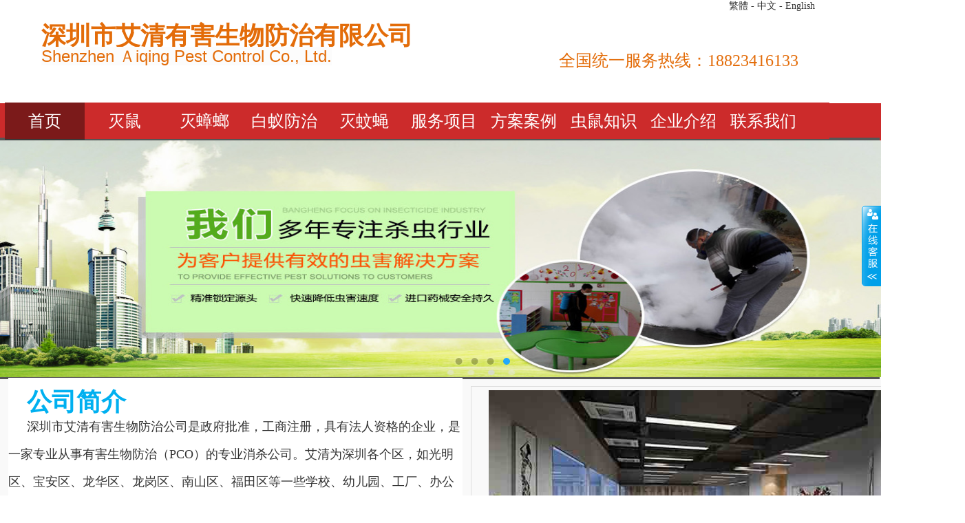

--- FILE ---
content_type: text/html
request_url: http://aiqingserve.com/index.html
body_size: 10336
content:
<!DOCTYPE HTML>
<html>
<head>

<meta name="viewport" content="width=device-width, initial-scale=1">

<meta http-equiv="Content-Type" content="text/html; charset=utf-8"/> 
<meta name="apple-mobile-web-app-capable" content="yes"/>
<meta http-equiv="Cache-Control" content="no-siteapp"/>

<meta name="renderer" content="webkit|ie-comp|ie-stand">

<meta http-equiv="X-UA-Compatible" content="IE=edge,chrome=1">
<meta name="viewport" content="width=device-width,initial-scale=1.0,maximum-scale=1.0"/>

<title>深圳灭鼠杀虫消杀公司-专业白蚁防治灭蟑螂公司-深圳艾清杀虫灭鼠消杀公司</title>
<meta name="KeyWords" content="深圳杀虫公司,深圳灭鼠公司,深圳杀蟑螂公司,除虫公司,灭虫公司,杀虫灭鼠公司,除四害公司,消杀公司灭蟑螂,老鼠,臭虫,白蚁,蟑螂怎么彻底消灭,白蚁怎么消灭,灭蟑螂,白蚁防治方法,怎么灭老鼠,哪有灭鼠公司">

<meta name="description" content="深圳艾清有害生物防治有限公司的服务热线：17727900309,能服务商业综合体、超市、工厂、酒店宾馆、事业单位的专业正规灭鼠公司,除蟑螂公司,白蚁防治公司,消杀公司，杀虫公司,杀蟑螂公司,灭鼠公司,杀虫灭鼠,灭老鼠公司,除虫公司,专业杀虫,灭虫公司,灭蟑螂,灭臭虫,灭跳蚤,灭蚂蚁,蟑螂怎么消灭,深圳杀虫公司,深圳灭蟑螂公司。">

  <link rel="stylesheet" type="text/css" href="../skin/moban1/resources/drag/css/animate.min.css"/>



<link rel="stylesheet" type="text/css" href="../skin/moban1/resources/drag/css/styles.css?id=212"/>

<script src="../skin/moban1/resources/jiaoben3555/js/jquery-1.10.2.min.js"></script>




<link href="../skin/moban1/resources/jiaoben3878/css/menu.css?id=221" rel="stylesheet" type="text/css"/>



<script src="../skin/moban1/resources/jiaoben3878/js/nav.js?d=2" type="text/javascript"></script>

<script type="text/javascript" src="/admin/js/popwin.js"></script>


 <script type="text/javascript" src="/admin/js/mobile_check.js"></script>

 

<style>


 
#head{  background: #FFFFFF  ;}
#header{width:1266px;height:204px;}
#middle{ background: #f9f9f9  }
#middler{ width:1400px;height:5458px;}
#foot{ background: #565656   }
#footer{width:1401.33334px;height:626px;background: #565656  }

#page .note948
{ 
 

left:1051.9885616386719px;top:-0.0000018989257881685262px;z-index:0;width:151.011364px;height:29.011364px; }

 
 
 

 




   





 




 
 
 

.note948 {font-size:14px} .note948 a{font-size:14px}


#page .note824
{ 
 

text-align:center;left:0px;top:0px;z-index:0;width:1400px;height:344px;background:#565656  
 }

 
 
 

 




   


#page .note824 .content{text-align:center;}


 




 
 
 




#page .note54040
{ 
 

text-align:left;left:0px;top:0px;z-index:0;width: ;height:; }

 
 
 

 




   


#page .note54040 .content{text-align:left;}


 




 
 
 




#page .note54054
{ 
 

text-align:left;left:0px;top:0px;z-index:0;width: ;height:; }

 
 
 

 




   


#page .note54054 .content{text-align:left;}


 




 
 
 




#page .note54056
{ 
 

text-align:left;left:0px;top:0px;z-index:0;width: ;height:; }

 
 
 

 




   


#page .note54056 .content{text-align:left;}


 




 
 
 




#page .note54060
{ 
 

text-align:left;left:0px;top:0px;z-index:0;width: ;height:; }

 
 
 

 




   


#page .note54060 .content{text-align:left;}


 




 
 
 




#page .note54012
{ 
 

text-align:left;left:0px;top:0px;z-index:0;width: ;height:; }

 
 
 

 




   


#page .note54012 .content{text-align:left;}


 




 
 
 




#page .note54010
{ 
 

text-align:left;left:0px;top:0px;z-index:0;width: ;height:; }

 
 
 

 




   


#page .note54010 .content{text-align:left;}


 




 
 
 




#page .note54038
{ 
 

text-align:left;left:0px;top:0px;z-index:0;width: ;height:; }

 
 
 

 




   


#page .note54038 .content{text-align:left;}


 




 
 
 




#page .note54016
{ 
 

text-align:left;left:0px;top:0px;z-index:0;width: ;height:; }

 
 
 

 




   


#page .note54016 .content{text-align:left;}


 




 
 
 




#page .note54017
{ 
 

text-align:left;left:0px;top:0px;z-index:0;width: ;height:; }

 
 
 

 




   


#page .note54017 .content{text-align:left;}


 




 
 
 




#page .note54018
{ 
 

text-align:left;left:0px;top:0px;z-index:0;width: ;height:; }

 
 
 

 




   


#page .note54018 .content{text-align:left;}


 




 
 
 




#page .note54059
{ 
 

text-align:left;left:0px;top:0px;z-index:0;width: ;height:; }

 
 
 

 




   


#page .note54059 .content{text-align:left;}


 




 
 
 




#page .note54063
{ 
 

text-align:left;left:0px;top:0px;z-index:0;width: ;height:; }

 
 
 

 




   


#page .note54063 .content{text-align:left;}


 




 
 
 




#page .note55013
{ 
 

left:972px;top:4px;z-index:0;width:377px;height:313px; }

 
 
 

 




   





 




 
 
 




#page .note827
{ 
 

left:47.99713707812501px;top:6.988630303222649px;z-index:0;width:557.011364px;height:119.011364px; }

 
 
 

 




   





 




 
 
 




#page .note54062
{ 
 

left:39px;top:18px;z-index:0;width:600px;height:315px; }

 
 
 

 




   





 




 
 
 




#page .note820
{ 
 

left:800px;top:69px;z-index:0;width:385px;height:48px; }

 
 
 

 




   





 




 
 
 




#page .note818
{ 
 

left:-0.000009528320305207671px;top:148.9914760673828px;z-index:1;width:1198.011364px;height:53.011364px;background:#CC2B2B  
 }

 
 
 

 




  #page .note818{color:#FFFFFF;}
  #page .note818 a{color:#FFFFFF;}
    
 #page .note818 h3 .left-span {background: url()  no-repeat    left top  ;}





#page .note818:hover {   } 




 
 
 

.note818 {font-size:24px} .note818 a{font-size:24px}


#page .note819
{ 
 

left:0px;top:150.00001525878906px;z-index:0;width:1580.77778px;height:56.77778px;background:#CC2B2B  
 }

 
 
 

 




    
 #page .note819 h3 .left-span {background: url()  no-repeat    left top  ;}





#page .note819:hover {   } 




 
 
 




#page .note826
{ 
 

left:-1.9886369705200195px;top:199.9999885559082px;z-index:0;width:1730.011364px;height:351.011364px;background:#565656  
 }

 
 
 

 




   





 




 
 
 




#page .note43284
{ 
 

text-align:left;left:6.974432000000007px;top:344.9857692802734px;z-index:0;width:670.011364px;height:611.011364px; }

 
 
 

 




   


#page .note43284 .content{text-align:left;}


 




 
 
 




#page .note58568
{ 
 

text-align:left;left:684px;top:357px;z-index:0;width:700px;height:587px; }

 
 
 

 




   


#page .note58568 .content{text-align:left;}


 




 
 
 




#page .note916
{ 
 

left:0px;top:364px;z-index:0;width:1400px;height:86px; }

 
 
 

 




   





 




 
 
 




#page .note54020
{ 
 

text-align:left;left:3px;top:435px;z-index:0;width:1398px;height:98px; }

 
 
 

 




   


#page .note54020 .content{text-align:left;}


 




 
 
 




#page .note867
{ 
 

left:765px;top:540px;z-index:0;width:435.77778px;height:80.77778px; }

 
 
 

 




   





 




 
 
 




#page .note43297
{ 
 

text-align:left;left:0px;top:775px;z-index:0;width:236.020834px;height:578.020834px; }

 
 
 

 




   


#page .note43297 .content{text-align:left;}


 




 
 
 




#page .note43458
{ 
 

text-align:left;left:3px;top:780px;z-index:0;width:1197px;height:612px; }

 
 
 

 




   


#page .note43458 .content{text-align:left;}


 




 
 
 




#page .note43305
{ 
 

text-align:left;left:11px;top:805px;z-index:0;width:219.020834px;height:58.020834px; }

 
 
 

 




   


#page .note43305 .content{text-align:left;}


 




 
 
 




#page .note50157
{ 
 

text-align:left;left:-2px;top:919px;z-index:0;width:1403px;height:863px; }

 
 
 

 




   


#page .note50157 .content{text-align:left;}


 




 
 
 




#page .note43462
{ 
 

text-align:left;left:2px;top:1763px;z-index:0;width:1400px;height:958px; }

 
 
 

 




   


#page .note43462 .content{text-align:left;}


 




 
 
 




#page .note43459
{ 
 

text-align:left;left:-0.000009528320305207671px;top:2707.9970455253906px;z-index:0;width:1400.011364px;height:152.011364px; }

 
 
 

 




   


#page .note43459 .content{text-align:left;}


 




 
 
 




#page .note43460
{ 
 

text-align:left;left:0px;top:2840px;z-index:0;width:1400px;height:340px; }

 
 
 

 




   


#page .note43460 .content{text-align:left;}


 




 
 
 




#page .note54058
{ 
 

text-align:left;left:68.99147606738282px;top:3226.9886531914062px;z-index:0;width:600.011364px;height:146.011364px; }

 
 
 

 




   


#page .note54058 .content{text-align:left;}


 




 
 
 




#page .note49422
{ 
 

text-align:left;left:740.9942684257812px;top:3227.997167595703px;z-index:0;width:565.011364px;height:141.011364px; }

 
 
 

 




   


#page .note49422 .content{text-align:left;}


 




 
 
 




#page .note49420
{ 
 

text-align:left;left:673.9488582695312px;top:3422.982862480957px;z-index:0;width:724.011364px;height:930.011364px; }

 
 
 

 




  #page .note49420{color:#000000;}
  #page .note49420 a{color:#000000;}
  #page .note49420 h3{color:#00AC2B;height:;line-height:;font-size:18px;background:
  ;padding:;margin:;} 


#page .note49420 .content{text-align:left;}


 




 
 
 

.note49420 {font-size:24px} .note49420 a{font-size:24px}


#page .note54057
{ 
 

text-align:left;left:0px;top:3425px;z-index:0;width:636px;height:939px;background:#FFFFFF  
 }

 
 
 

 




    
 #page .note54057 h3 .left-span {background: url()  no-repeat    left top  ;}


#page .note54057 .content{text-align:left;}


#page .note54057:hover {   } 




 
 
 




#page .note54041
{ 
 

text-align:left;left:-5px;top:4347px;z-index:0;width:1405px;height:483px;background:#FFFFFF  
 }

 
 
 

 




    
 #page .note54041 h3 .left-span {background: url()  no-repeat    left top  ;}


#page .note54041 .content{text-align:left;}


#page .note54041:hover {   } 




 
 
 




#page .note58423
{ 
 

text-align:left;left:0.0000045019531285106495px;top:4860.989781113281px;z-index:0;width:1399.77778px;height:99.77778px; }

 
 
 

 




   


#page .note58423 .content{text-align:left;}


 




 
 
 




#page .note58422
{ 
 

text-align:left;left:0px;top:4972px;z-index:0;width:1400px;height:481px; }

 
 
 

 




   


#page .note58422 .content{text-align:left;}


 




 
 
 




</style>




</head>

<body>


<script language="javascript" src="../skin/moban1/resources/fl/common.js"></script>
 

  

<div id="page" class="page main">























<div  class="box wow bounceInRight note  note819 none_border"    style="width:100%"  ID='819'>
<div class="allcontent">

 
<div class="content">

</div>
</div>

</div>




<div  class="box  note  note826 none_border"    style="width:100%"  ID='826'>
<div class="allcontent">

 
<div class="content">

</div>
</div>

</div>




















<div id="head" >









































 <div class="wid1190 main notekj head" id="header">



<div  class="box  note note948 none_border"   ID='948' >
<div class="allcontent">


<div class="content" >
<div class="language">
                    <a name="gb2big5" id="gb2big5">繁体</a><a href='index.php?lang=Chinese'> - 中文</a><a href='index.php?lang=English'> - English</a>
         <Script Language=Javascript Src="../skin/moban1/resources/js/gb2big5.js"></Script>
                </div></div>
</div>


 </div>
















<div  class="box  note note827 none_border"   ID='827' >
<div class="allcontent">


<div class="content" >
<p><span style="color: rgb(227, 108, 9); font-size: 36px; font-family: 微软雅黑, &quot;Microsoft YaHei&quot;; background-color: rgb(255, 255, 255);"><strong><span style="color: rgb(227, 108, 9); font-family: 微软雅黑, &quot;Microsoft YaHei&quot;; background-color: rgb(255, 255, 255); font-size: 16px;"></span><br/></strong></span></p><p><span style="color: rgb(227, 108, 9);"><span style="font-size: 36px; font-family: 微软雅黑, &quot;Microsoft YaHei&quot;; background-color: rgb(255, 255, 255);"><strong>深圳市艾清有害生物防治有限公司</strong></span><span style="font-size: 36px; font-family: 微软雅黑, &quot;Microsoft YaHei&quot;;"><strong><br/></strong><span style="font-family: arial, &quot;pingfang sc&quot;, stheiti, &quot;microsoft yahei&quot;, sans-serif; white-space: pre-line; background-color: rgb(252, 252, 252); font-size: 24px;">Shenzhen Ａiqing Pest Control Co., Ltd.</span></span></span></p>
</div>
</div>


 </div>



<div  class="box wow flash note note820 none_border"   ID='820' >
<div class="allcontent">


<div class="content" >
<p><span style="color: rgb(227, 108, 9);"><strong><span style="font-style: normal; font-variant-ligatures: normal; font-variant-caps: normal; font-weight: normal; line-height: 28px; font-family: 微软雅黑; text-align: right; text-transform: none; text-indent: 0px; letter-spacing: normal; word-spacing: 0px; float: none; widows: 1; font-stretch: normal; -webkit-text-stroke-width: 0px; font-size: 24px; display: inline !important;">全国统一服务热线：18823416133</span></strong></span></p>
</div>
</div>


 </div>


<div  class="box  note note818 none_border"   ID='818' >
<div class="allcontent">


<div class="content" >

<style>
#nav_amin li{width:98px;}

#nav_amin li a{font-weight:normal;color:#FFFFFF;font-size:24px} 
#nav_amin li:hover ul li a{color:#666;} 
#nav_amin li:hover ul li:hover a{color:#FFFFFF;} 

#nav_amin li:hover ul li:hover ul li a{color:#FFFFFF;} 
#nav_amin li:hover ul li:hover ul li a:hover{color:#FFFFFF;} 

#nav_amin li:hover, #nav_amin li a:hover{color:#FFFFFF }
#nav_amin li:hover a{color:#FFFFFF }

#nav_amin ul li:hover, #nav_amin li a:hover{color:#FFFFFF }
#nav_amin ul li:hover a{color:#FFFFFF }



 #nav_amin li{ height:;line-height: }

#nav_amin li:hover{ background:rgba(0,0,0,0.4) ;height:;line-height:}
#nav_amin li ul{background:rgba(255,255,255,0.6);border:0px;top:}#nav_amin li li {height:30px;line-height:30px}

#nav_all ul li:hover{ background:none;height:30px;line-height:30px}
#nav_amin li a{text-align:center;}

#nav_amin #M{background:rgba(0,0,0,0.4) ;}

#nav_amin #M a{color:#FFFFFF;}
#nav_amin #M img{display:none;}

 








</style>







<div id="nav_amin" style="z-index:99999;" class="nav_main"><div id="nav" class="nav menu" ><ul id='nav_all' ><li id='M'><span class='line'></span><a href='index.html'>首页</a></li><li id='M6855'><span class='line'></span><a href='p6855.html'>灭鼠</a></li><li id='M6856'><span class='line'></span><a href='p6856.html'>灭蟑螂</a></li><li id='M6857'><span class='line'></span><a href='p6857.html'>白蚁防治</a></li><li id='M6858'><span class='line'></span><a href='p6858.html'>灭蚊蝇</a></li><li id='M121'><span class='line'></span><a href='p121.html'>服务项目</a></li><li id='M6844'><span class='line'></span><a href='p6844.html'>方案案例</a></li><li id='M122'><span class='line'></span><a href='p122.html'>虫鼠知识</a></li><li id='M120'><span class='line'></span><a href='p120.html'>企业介绍</a></li><li class='bg_end' id='M126'><span class='line'></span><a href='p126.html'>联系我们</a></li></ul></div></div> 
</div>
</div>


 </div>























</div></div>





<div id="middle">

<div class=" wid1190 main notekj middle" id="middler">














<div  class="box wow flipInY note  note824 none_border"   ID='824'>
<div class="allcontent">


    </h3>

 
<div class="content" >

<!-- 轮播广告 -->
<div id="banner_tabs"  class="flexslider banner_tabs">
	<ul class="slides">
			


<li><a href=''><img height="100%" src='../../ueditor/php/upload/aiqingyan/image/20200502/158839696414897.jpg'    alt='' /></a></li>






<li><a href=''><img height="100%" src='../../ueditor/php/upload/aiqingyan/image/20200502/158839699623749.jpg'    alt='' /></a></li>






<li><a href=''><img height="100%" src='../../ueditor/php/upload/aiqingyan/image/20200502/158839700148828.jpg'    alt='' /></a></li>






<li><a href=''><img height="100%" src='../../ueditor/php/upload/aiqingyan/image/20200502/158839702879131.jpg'    alt='' /></a></li>



	</ul>
	<ul class="flex-direction-nav">
		<li><a class="flex-prev" href="javascript:;">Previous</a></li>
		<li><a class="flex-next" href="javascript:;">Next</a></li>
	</ul>
	<ol  id="bannerCtrl"  class="flex-control-nav flex-control-paging bannerCtrl">
		<li  class='current'><a>1</a></li>
<!--<span  class='curr'></span>-->

<li  class='current'><a>2</a></li>
<!--<span></span>-->

<li  class='current'><a>3</a></li>
<!--<span></span>-->

<li  class='current'><a>4</a></li>
<!--<span></span>-->

	</ol>
</div>

<script src="../skin/moban1/resources/jiaoben3555/js/slider.js"></script>
<script type="text/javascript">
$(function() {

	$(".banner_tabs").each(function() {
	var bannerSlider824 = new Slider($(this), {
		time: 5000,
		delay: 400,
		event: 'hover',
		auto: true,
		mode: 'fade',
		controller: $(this).children(".bannerCtrl") ,
		activeControllerCls: 'active'
	});
	$(this).find(".flex-prev").click(function() {
		bannerSlider824.prev()
	});
	$(this).find(".flex-next").click(function() {
		bannerSlider824.next()
	});
})

})
</script>



</div>
</div>



</div>
































































<div  class="box  note  note43284 none_border"   ID='43284'>
<div class="allcontent">


    </h3>

 
<div class="content" >
<p style="margin-top: 0px; margin-bottom: 0px; padding: 0px; font-family: &quot;Microsoft YaHei&quot;; font-size: 13.3333px; white-space: normal; background-color: rgb(255, 255, 255); text-indent: 2em;"><span style="font-size: 36px;"><strong><span style="color: rgb(255, 0, 0);"><br/></span></strong></span></p><p style="margin-top: 0px; margin-bottom: 0px; padding: 0px; font-family: &quot;Microsoft YaHei&quot;; font-size: 13.3333px; white-space: normal; background-color: rgb(255, 255, 255); text-indent: 2em;"><span style="font-size: 36px; color: rgb(0, 176, 240);"><strong><span style="font-size: 36px;">公司简介</span></strong></span><span style="color: rgb(255, 0, 0);"><strong style="color: rgb(0, 176, 80); font-size: 13.3333px; text-indent: 2em;"><span style="font-size: 24px;"></span></strong><strong style="color: rgb(0, 176, 80); font-size: 13.3333px; text-indent: 2em;"><span style="font-size: 24px;"></span></strong><strong style="color: rgb(0, 176, 80); font-size: 13.3333px; text-indent: 2em;"><span style="font-size: 24px;"></span></strong></span><br/></p><p style="margin-top: 0px; margin-bottom: 0px; padding: 0px; font-family: &quot;Microsoft YaHei&quot;; font-size: 13.3333px; white-space: normal; background-color: rgb(255, 255, 255); text-indent: 2em; line-height: 3em;"><span style="font-size: 18px;">深圳市艾清有害生物防治公司是政府批准，工商注册，具有法人资格的企业，是一家专业从事有害生物防治（PCO）的专业消杀公司。艾清为深圳各个区，如光明区、宝安区、龙华区、龙岗区、南山区、福田区等一些学校、幼儿园、工厂、办公楼、写字楼、医院等提供杀虫灭鼠、白蚁防治及预防、灭臭虫、消毒等服务。</span></p><p style="margin-top: 0px; margin-bottom: 0px; padding: 0px; font-family: &quot;Microsoft YaHei&quot;; font-size: 13.3333px; white-space: normal; background-color: rgb(255, 255, 255); text-indent: 2em; line-height: 3em;"><span style="font-size: 18px;">艾清做为一家涉足深圳虫害防治及预防领域的一家专业型灭虫、灭鼠、除四害的专业消杀公司，我们致力于引领虫害防治市场风向、完善消杀服务内容、改进技术设备方面一直走在除虫灭鼠的同行前列，致力于为公众打造一个健康、洁净的工作、娱乐、家居环境等。</span></p><p style="margin-top: 0px; margin-bottom: 0px; padding: 0px; font-family: &quot;Microsoft YaHei&quot;; font-size: 13.3333px; white-space: normal; background-color: rgb(255, 255, 255); text-indent: 2em; line-height: 3em;"><span style="font-size: 18px;">艾清深圳杀虫公司一直秉承“改善环境，维护健康”的宗旨，合理收费，专业承接消杀范围内为：机关团体、企、事业单位、社区、家庭、大型住宅小区、写字楼、宾馆、酒店、剧院、学校、医院、飞机、风景区、水库堤防、公园、林场、养殖场等场所提供消毒、灭杀臭虫、杀虫、灭鼠、白蚁防治、灭蟑螂、消毒等有害生物防治一站式消杀解决方案。</span></p>

</div>
</div>



</div>







<div  class="box  note  note58568 yellow"   ID='58568'>
<div class="allcontent">


    </h3>

 
<div class="content" >
<p style="text-align: center;"><img width="650" height="358" title="深圳专业消杀杀虫公司" style="width: 650px; height: 358px;" alt="深圳专业消杀杀虫公司" src="/ueditor/php/upload/aiqingyan/image/20201120/1605877104894329.jpg"/></p><p><span style="font-size: 18px;">&nbsp; &nbsp; &nbsp; 艾清做为一家服务于深圳的杀虫公司，我们有专业的杀虫灭鼠服务团队，多年来一直为深圳的各个类型的场所提供消杀服务，艾清做为一家立足于深圳市光明区的专业除虫灭鼠的消杀公司，业务范围辐射到龙华区、宝安区、南山区、福田区、龙岗区等，为各个工厂、学校、幼儿园、医院、公司、酒店、超市、商业中心、写字楼、银行、家庭等提供白蚁防治、杀虫、灭鼠、灭臭虫、除四害等的消杀服务。</span></p>
</div>
</div>



</div>

























<div  class="box  note  note50157 none_border"   ID='50157'>
<div class="allcontent">


    </h3>

 
<div class="content" >
<p style="text-align: center;"><img width="1360" height="858" title="深圳消杀公司虫无忧" style="width: 1360px; height: 858px;" alt="深圳消杀公司虫无忧" src="/ueditor/php/upload/aiqingyan/image/20200616/1592309410672801.jpg"/></p>
</div>
</div>



</div>







<div  class="box  note  note43462 none_border"   ID='43462'>
<div class="allcontent">


    </h3>

 
<div class="content" >
<p style="text-align: center;"><img width="1193" height="969" title="深圳消杀公司" style="width: 1193px; height: 969px;" alt="深圳消杀公司" src="/ueditor/php/upload/aiqingyan/image/20201120/1605881492114658.jpg"/></p>

</div>
</div>



</div>







<div  class="box  note  note43459 none_border"   ID='43459'>
<div class="allcontent">


    </h3>

 
<div class="content" >
<p style="text-align: center;"><span style="color: rgb(255, 0, 0); font-size: 36px;"><strong><span style="color: rgb(255, 0, 0);"><br/></span></strong></span></p><p style="text-align: center;"><span style="font-size: 36px; color: rgb(227, 108, 9);"><strong><span style="font-size: 36px;">PROVIDE THE SOLUTION</span></strong><strong><span style="font-size: 36px;"></span></strong></span></p><p style="text-align: center;"><span style="font-size: 36px; color: rgb(227, 108, 9);"><strong>艾清为您提供一站式虫害解决方案</strong></span><span style="font-size: 36px;"><span style="color: rgb(255, 0, 0);"></span><span style="color: rgb(0, 176, 80);"><strong><span style="color: rgb(0, 176, 80);"></span></strong><strong><span style="color: rgb(0, 176, 80);"></span></strong><strong><span style="color: rgb(0, 176, 80);"></span></strong></span></span></p><p style="text-align: center;"><span style="font-size: 14px; color: rgb(0, 0, 0);"><strong>深圳艾清虫控专注杀虫灭鼠消杀行业已经有多年，为深圳地区及周边区域的多家工厂、学校、医院、公司、写字楼、社区等提供白蚁防治、杀虫灭鼠、灭臭虫、除虫，灭蟑螂等全方位的消杀服务。</strong></span></p><p><br/></p>

</div>
</div>



</div>







<div  class="box  note  note43460 none_border"   ID='43460'>
<div class="allcontent">


    </h3>

 
<div class="content" >
<p style="text-align: center;"><img width="1198" height="344" title="深圳灭鼠公司" style="width: 1198px; height: 344px;" alt="深圳灭鼠公司" src="/ueditor/php/upload/aiqingyan/image/20191109/1573287920643066.png"/></p>
</div>
</div>



</div>







<div  class="box  note  note54058 none_border"   ID='54058'>
<div class="allcontent">


    </h3>

 
<div class="content" >
<p style="text-align: center;"><span style="font-size: 36px; color: rgb(255, 0, 0);"><br/></span></p><p style="text-align: center;"><span style="color: rgb(227, 108, 9);"><strong><span style="font-size: 36px;">我们的优势</span></strong></span></p><p style="text-align: left;"><span style="font-size: 14px; color: rgb(0, 0, 0);"><strong>&nbsp; &nbsp; &nbsp; 深圳消杀公司具有多年杀虫灭鼠专业工作经验的工程师，设备技术先进，反应迅速，为深圳地区多个工厂、</strong></span><span style="font-size: 14px;"><strong>学校，写字楼，社区，商业中心，医院等提供消杀、消毒、除白蚁、灭臭虫及除四害的服务</strong></span><strong style="color: rgb(227, 108, 9); font-size: 14px;">。</strong></p>

</div>
</div>



</div>







<div  class="box  note  note49422 none_border"   ID='49422'>
<div class="allcontent">


    </h3>

 
<div class="content" >
<p style="text-align: center;"><span style="font-size: 36px; color: rgb(255, 0, 0);"><br/></span></p><p style="text-align: center;"><span style="color: rgb(227, 108, 9);"><strong><span style="font-size: 36px;">虫害知识＆新闻资讯</span></strong></span></p><p><span style="font-size: 14px; color: rgb(0, 0, 0);"><strong><span style="font-size: 14px;">&nbsp; &nbsp; &nbsp; &nbsp;这里是深圳杀虫公司的消杀工程师为各位分享杀虫灭鼠的相关知识，当然也有工厂及公司、学校、社区、医院、写字楼、幼儿园等除蟑螂、灭鼠、白蚁防治、除四害的相关咨讯的介绍。</span></strong></span></p>

</div>
</div>



</div>







<div  class="box  note  note49420 none_border"   ID='49420'>
<div class="allcontent">


    </h3>

 
<div class="content" >






<ul class="newslist ms9">





<li class="first">





<a class="newstitle" href='n119_15088.html'>深圳灭鼠公司教你选择灭鼠剂</a>
<span class="date">[2022-01-28]</span>


</li>






<li >





<a class="newstitle" href='n119_15087.html'>杀虫剂在使用中的注意事项</a>
<span class="date">[2022-01-28]</span>


</li>






<li >





<a class="newstitle" href='n119_15086.html'>消杀公司如何在杀虫灭鼠提高杀虫剂利用率</a>
<span class="date">[2022-01-27]</span>


</li>






<li >





<a class="newstitle" href='n119_15085.html'>蝇类的生活习性</a>
<span class="date">[2022-01-27]</span>


</li>






<li >





<a class="newstitle" href='n119_14525.html'>化学药品是杀灭虫害最为常用的重要手段</a>
<span class="date">[2021-10-13]</span>


</li>






<li >





<a class="newstitle" href='n119_14467.html'>深圳消杀公司的专业消毒工程师常选用什么方法消毒</a>
<span class="date">[2021-10-10]</span>


</li>






<li >





<a class="newstitle" href='n119_14466.html'>怎么选择合适的消毒剂</a>
<span class="date">[2021-10-10]</span>


</li>






<li >





<a class="newstitle" href='n119_13450.html'>害虫的居住环境防治法和物理防治法</a>
<span class="date">[2021-06-13]</span>


</li>






<li >





<a class="newstitle" href='n119_13095.html'>鼠类生态学防治法</a>
<span class="date">[2021-05-02]</span>


</li>






<li >





<a class="newstitle" href='n119_12522.html'>杀虫剂的种类及发展历程</a>
<span class="date">[2021-04-07]</span>


</li>






<li >





<a class="newstitle" href='n119_12506.html'>各类型的杀虫剂的药效有什么不同</a>
<span class="date">[2021-04-06]</span>


</li>






<li >





<a class="newstitle" href='n119_12226.html'>家庭衣物害虫及其防治</a>
<span class="date">[2021-03-06]</span>


</li>






<li >





<a class="newstitle" href='n119_12181.html'>家庭食品、副食品贮粮害虫及防治方法</a>
<span class="date">[2021-03-02]</span>


</li>






<li >





<a class="newstitle" href='n119_12090.html'>深圳杀虫公司介绍有机磷杀虫剂</a>
<span class="date">[2021-02-25]</span>


</li>






<li >





<a class="newstitle" href='n119_12075.html'>特殊环境的灭鼠方案</a>
<span class="date">[2021-02-25]</span>


</li>






<li >





<a class="newstitle" href='n119_12046.html'>农村灭鼠难的原因</a>
<span class="date">[2021-02-23]</span>


</li>






<li >





<a class="newstitle" href='n119_12011.html'> 毒饵的布放原则</a>
<span class="date">[2021-02-18]</span>


</li>






<li >





<a class="newstitle" href='n119_12008.html'>杀虫灭鼠药物的使用及选择事项</a>
<span class="date">[2021-02-15]</span>


</li>



</ul>



  <div class="pagination" id="J_newsPagination">
                 <div name="laypage1.3" class="laypage_main laypageskin_default" id="laypage_0">
                   <div class='page'>
共 808 条记录,共 45 页,当前是第 1 页 <br><br><a style='background:#c00;border:1px solid #c00;color:#fff' href=/index.php?page49420=1&>1</a>&nbsp;<a href=/index.php?page49420=2&>2</a>&nbsp;<a href=/index.php?page49420=3&>3</a>&nbsp;<a href=/index.php?page49420=4&>4</a>&nbsp;<a href=/index.php?page49420=5&>>>></a>&nbsp;&nbsp; <a href=/index.php?page49420=1&><</a>&nbsp;&nbsp;<a href=/index.php?page49420=2&>↓</a>&nbsp;&nbsp;<a href=/index.php?page49420=45&>></a>  GO:<input size='4' style='vertical-align:middle;' name='page49420'  onblur=" if(this.value>0) window.location='/index.php?page49420='+this.value+'&'"  onkeypress="if(event.keyCode==13) window.location='/index.php?page49420='+this.value+'&'">
</div>
                 </div>



            </div>



</div>
</div>



</div>







<div  class="box  note  note54057 none_border"   ID='54057'>
<div class="allcontent">


    </h3>

 
<div class="content" >
<p><img width="642" height="156" title="专业杀虫公司的除虫灭鼠技术人员提供消杀服务" style="width: 642px; height: 156px;" alt="专业杀虫公司的除虫灭鼠技术人员提供消杀服务" src="/ueditor/php/upload/aiqingyan/image/20200616/1592309672516553.jpg"/></p><p>&nbsp;&nbsp;<img width="568" height="121" title="专业灭鼠公司的杀虫灭鼠技术人员提供快速消服务杀服务" style="width: 568px; height: 121px;" alt="专业灭鼠公司的杀虫灭鼠技术人员提供快速消服务杀服务" src="/ueditor/php/upload/aiqingyan/image/20200615/1592235229101533.jpg"/></p><p>&nbsp; <img width="616" height="144" title="专业杀虫公司的除虫灭鼠提供消杀服务" style="width: 616px; height: 144px;" alt="专业杀虫公司的除虫灭鼠提供消杀服务" src="/ueditor/php/upload/aiqingyan/image/20200615/1592234454123118.jpg"/></p><p>&nbsp; &nbsp;&nbsp;<img width="560" height="136" title="深圳消杀公司" style="width: 560px; height: 136px;" alt="深圳消杀公司" src="/ueditor/php/upload/aiqingyan/image/20200615/1592234409543835.jpg"/></p><p>&nbsp;&nbsp;<img width="579" height="143" title="专业杀虫公司" style="width: 579px; height: 143px;" alt="专业杀虫公司" src="/ueditor/php/upload/aiqingyan/image/20200615/1592234409107235.jpg"/></p><p>&nbsp; &nbsp;<img width="565" height="144" title="消杀公司售后免费" style="width: 565px; height: 144px;" alt="消杀公司售后免费" src="/ueditor/php/upload/aiqingyan/image/20200615/1592234409102501.jpg"/></p><p><br/></p>

</div>
</div>



</div>







<div  class="box  note  note54041 none_border"   ID='54041'>
<div class="allcontent">


    </h3>

 
<div class="content" >
<p style="text-align: center;"><span style="color: rgb(227, 108, 9);"><strong><span style="font-size: 36px;">合作客户</span></strong></span></p><p><span style="color: rgb(227, 108, 9);"><strong><span style="font-size: 36px;"><br/></span></strong></span></p><p style="text-align: center;"><strong style="color: rgb(227, 108, 9);"><span style="font-size: 16px;"></span></strong><strong style="color: rgb(227, 108, 9);"><span style="font-size: 36px;">RESTIMONIALS</span></strong></p><p style="text-align: center;"><span style="color: rgb(0, 0, 0); font-size: 14px;"><strong style="color: rgb(227, 108, 9);"><br/></strong></span></p><p style="text-align: center;"><span style="color: rgb(0, 0, 0); font-size: 16px;"><strong style="color: rgb(227, 108, 9);">艾清深圳杀虫灭鼠消杀公司为多个公司、学校、社区、工厂、事业单位等提供虫害治理消杀服务和白蚁预防及防治服务。</strong></span></p><p><span style="color: rgb(0, 0, 0); font-size: 14px;"><strong style="color: rgb(227, 108, 9);"><br/></strong></span></p><p style="text-align: center;"><span style="color: rgb(255, 0, 0); font-size: 36px;"><img width="1152" height="184" title="深圳杀虫公司消杀公司" style="width: 1152px; height: 184px;" alt="深圳杀虫公司消杀公司" src="/ueditor/php/upload/aiqingyan/image/20200615/1592231409568708.jpg"/></span></p><p style="text-align: center; white-space: normal;"><img width="197" height="117" title="1586591157845144.jpg" style="width: 197px; height: 117px;" alt="m.jpg" src="http://www.aiqingserve.com/ueditor/php/upload/aiqingyan/image/20200411/1586591157845144.jpg"/><img width="228" height="109" title="1586591177877977.jpg" style="width: 228px; height: 109px;" alt="g.jpg" src="http://www.aiqingserve.com/ueditor/php/upload/aiqingyan/image/20200411/1586591177877977.jpg"/><img width="234" height="101" title="1586591191609200.jpg" style="width: 234px; height: 101px;" alt="n.jpg" src="http://www.aiqingserve.com/ueditor/php/upload/aiqingyan/image/20200411/1586591191609200.jpg"/><img width="240" height="121" title="1586591206398732.jpg" style="width: 240px; height: 121px;" alt="k.jpg" src="http://www.aiqingserve.com/ueditor/php/upload/aiqingyan/image/20200411/1586591206398732.jpg"/><img width="249" height="113" title="1586591240282632.jpg" style="width: 249px; height: 113px;" alt="e.jpg" src="http://www.aiqingserve.com/ueditor/php/upload/aiqingyan/image/20200411/1586591240282632.jpg"/><br/></p><p><br/></p>

</div>
</div>



</div>







<div  class="box  note  note58423 yellow"   ID='58423'>
<div class="allcontent">


    </h3>

 
<div class="content" >
<p style="text-align: center;"><strong><span style="font-size: 36px; color: rgb(255, 0, 0);"><br/></span></strong></p><p style="text-align: center;"><span style="color: rgb(227, 108, 9);"><strong><span style="font-size: 36px;">公司资质</span></strong></span></p><p style="text-align: center;"><span style="font-size: 14px; color: rgb(0, 0, 0);"><strong><span style="font-size: 14px;">艾清深圳杀虫灭鼠公司是一家在深圳开业多年的消杀公司，具备有杀虫、除虫、灭鼠，白蚁防治、消毒等消杀资质的一家专业消杀公司。</span></strong></span></p>

</div>
</div>



</div>







<div  class="box  note  note58422 yellow"   ID='58422'>
<div class="allcontent">


    </h3>

 
<div class="content" >
<p style="text-align: center;"><span style="font-size: 36px; color: rgb(255, 0, 0);"><br/></span></p><p style="text-align: center;"><span style="font-size: 36px; color: rgb(255, 0, 0);"></span></p><p style="text-align: center;"><img src="/ueditor/php/upload/aiqingyan/image/20201103/1604372440656234.jpg" style="width: 340px; height: 218px;" title="1604372440656234.jpg" width="340" height="218" alt="1604372440656234.jpg"/><img src="/ueditor/php/upload/aiqingyan/image/20201103/1604372440127808.jpg" title="1604372440127808.jpg" width="340" height="218" style="width: 340px; height: 218px;" alt="1604372440127808.jpg"/><img src="/ueditor/php/upload/aiqingyan/image/20201103/1604372442324072.jpg" title="1604372442324072.jpg" width="340" height="218" style="width: 340px; height: 218px;" alt="1604372442324072.jpg"/><img src="/ueditor/php/upload/aiqingyan/image/20201103/1604372442117571.jpg" title="1604372442117571.jpg" width="340" height="218" style="width: 340px; height: 218px;" alt="1604372442117571.jpg"/></p><p style="text-align: center;"><img src="/ueditor/php/upload/aiqingyan/image/20201103/1604372442102613.jpg" style="width: 340px; height: 218px;" title="1604372442102613.jpg" width="340" height="218" alt="1604372442102613.jpg"/><img src="/ueditor/php/upload/aiqingyan/image/20201103/1604372443861582.jpg" title="1604372443861582.jpg" width="340" height="218" style="width: 340px; height: 218px;" alt="1604372443861582.jpg"/><img src="/ueditor/php/upload/aiqingyan/image/20201103/1604372444631706.png" title="1604372444631706.png" width="340" height="218" style="width: 340px; height: 218px;" alt="1604372444631706.png"/><img src="/ueditor/php/upload/aiqingyan/image/20201103/1604372445103736.jpg" title="1604372445103736.jpg" width="340" height="218" style="width: 340px; height: 218px;" alt="1604372445103736.jpg"/></p><p style="text-align: center;"><span style="font-size: 36px; color: rgb(255, 0, 0);"></span><br/></p>

</div>
</div>



</div>


<div style="clear:both"></div>

</div>
</div>

<div id="foot">
<div class="wid1190 main notekj foot" id="footer">



















<div  class="box  note note55013  none_border"   ID='55013'>
<div class="content" >

 
<div class="content" >
<p style="text-align: center; line-height: 3em; white-space: normal;"><img width="260" height="266" title="深圳消杀公司联系方式" style="width: 260px; height: 266px;" alt="深圳消杀公司联系方式" src="/ueditor/php/upload/aiqingyan/image/20200424/1587702782635493.jpg"/></p><p style="text-align: center; white-space: normal;"><span style="color: rgb(255, 255, 255); font-size: 24px; text-decoration: underline;">企业服务微信</span></p><p><br/></p>
</div>
</div>

</div>






<div  class="box  note note54062  none_border"   ID='54062'>
<div class="content" >

 
<div class="content" >
<p style="white-space: normal; line-height: 3em; text-align: left;"><span style="font-size: 36px; font-family: &quot;arial black&quot;, &quot;avant garde&quot;; color: rgb(255, 255, 255);">联系电话：18823416133</span></p><p style="white-space: normal; line-height: 3em; text-align: left;"><span style="font-size: 36px; font-family: &quot;arial black&quot;, &quot;avant garde&quot;; color: rgb(255, 255, 255);">&nbsp; &nbsp; &nbsp; &nbsp; &nbsp; &nbsp; &nbsp; &nbsp;17727900309</span></p><p style="white-space: normal; line-height: 3em; text-align: left;"><span style="font-size: 24px; color: rgb(255, 255, 255);">地&nbsp; &nbsp; 址：深圳市光明区玉塘街道玉泉西路40号<br/></span></p><p style="white-space: normal; text-align: left;"><span style="font-size: 24px; color: rgb(255, 255, 255);">Q&nbsp; &nbsp; &nbsp;Q :147913659<br/></span></p><p style="white-space: normal; text-align: left;"><span style="font-size: 24px; color: rgb(255, 255, 255);">邮&nbsp; &nbsp; 箱：147913659@qq.com</span></p><p><br/></p>
</div>
</div>

</div>











<div  class="box  note note916  none_border"   ID='916'>
<div class="content" >

 
<div class="content" >
<p><a href="http://aiqingserve.com/p122.html" target="_self" style="text-decoration: underline; font-size: 16px; color: rgb(255, 255, 255);"><span style="text-decoration: none; font-size: 16px; color: rgb(255, 255, 255);">新闻中心|</span></a><a href="http://aiqingserve.com/p121.html" target="_self" style="text-decoration: underline; font-size: 16px; color: rgb(255, 255, 255);"><span style="text-decoration: none; font-size: 16px; color: rgb(255, 255, 255);">&nbsp;</span></a><a href="http://aiqingserve.com/p126.html" target="_self" style="text-decoration: underline; font-size: 16px; color: rgb(255, 255, 255);"><span style="text-decoration: none; font-size: 16px; color: rgb(255, 255, 255);">联系我们</span></a><span style="text-decoration: none; font-size: 16px; color: rgb(255, 255, 255);">&nbsp;|</span><a href="http://aiqingserve.com/p121.html" target="_self" style="text-decoration: underline; font-size: 16px; color: rgb(255, 255, 255);"><span style="text-decoration: none; font-size: 16px; color: rgb(255, 255, 255);">&nbsp;</span></a><span style="text-decoration: none; font-size: 16px; color: rgb(255, 255, 255);">&nbsp;</span><a href="http://aiqingserve.com/p122.html" target="_self" style="text-decoration: underline; font-size: 16px; color: rgb(255, 255, 255);"><span style="text-decoration: none; font-size: 16px; color: rgb(255, 255, 255);">服务支持</span></a><span style="text-decoration: none; font-size: 16px; color: rgb(255, 255, 255);">&nbsp;|</span><a href="http://aiqingserve.com/p121.html" target="_self" style="text-decoration: underline; font-size: 16px; color: rgb(255, 255, 255);"><span style="text-decoration: none; font-size: 16px; color: rgb(255, 255, 255);">&nbsp;</span></a><a href="http://aiqingserve.com/p122.html" target="_self" style="text-decoration: underline; font-size: 16px; color: rgb(255, 255, 255);"><span style="text-decoration: none; font-size: 16px; color: rgb(255, 255, 255);">问题解答|</span></a><a href="http://aiqingserve.com/p121.html" target="_self" style="text-decoration: underline; font-size: 16px; color: rgb(255, 255, 255);"><span style="text-decoration: none; font-size: 16px; color: rgb(255, 255, 255);">&nbsp;</span></a><a href="http://aiqingserve.com/p121.html" target="_self" style="text-decoration: underline; font-size: 16px; color: rgb(255, 255, 255);"><span style="text-decoration: none; font-size: 16px; color: rgb(255, 255, 255);">产品中心|</span></a><span style="text-decoration: none; font-size: 16px; color: rgb(255, 255, 255);">&nbsp;</span><a href="http://aiqingserve.com/p6856.html" target="_self" style="text-decoration: underline; font-size: 16px; color: rgb(255, 255, 255);"><span style="text-decoration: none; font-size: 16px; color: rgb(255, 255, 255);">灭蟑螂</span></a><span style="text-decoration: none; font-size: 16px; color: rgb(255, 255, 255);">&nbsp;|</span><a href="http://aiqingserve.com/p121.html" target="_self" style="text-decoration: underline; font-size: 16px; color: rgb(255, 255, 255);"><span style="text-decoration: none; font-size: 16px; color: rgb(255, 255, 255);">&nbsp;</span></a><a href="http://aiqingserve.com/p6858.html" target="_self" style="text-decoration: underline; font-size: 16px; color: rgb(255, 255, 255);"><span style="text-decoration: none; font-size: 16px; color: rgb(255, 255, 255);">杀蚊子</span></a><span style="text-decoration: none; font-size: 16px; color: rgb(255, 255, 255);">&nbsp;|</span><a href="http://aiqingserve.com/p121.html" target="_self" style="text-decoration: underline; font-size: 16px; color: rgb(255, 255, 255);"><span style="text-decoration: none; font-size: 16px; color: rgb(255, 255, 255);">&nbsp;</span></a><a href="http://aiqingserve.com/p6858.html" target="_self" style="text-decoration: underline; font-size: 16px; color: rgb(255, 255, 255);"><span style="text-decoration: none; font-size: 16px; color: rgb(255, 255, 255);">杀苍蝇</span></a><span style="text-decoration: none; font-size: 16px; color: rgb(255, 255, 255);">&nbsp;|</span><a href="http://aiqingserve.com/p121.html" target="_self" style="text-decoration: underline; font-size: 16px; color: rgb(255, 255, 255);"><span style="text-decoration: none; font-size: 16px; color: rgb(255, 255, 255);">&nbsp;</span></a><a href="http://aiqingserve.com/p6855.html" target="_self" style="text-decoration: underline; font-size: 16px; color: rgb(255, 255, 255);"><span style="text-decoration: none; font-size: 16px; color: rgb(255, 255, 255);">灭老鼠|</span></a><a href="http://aiqingserve.com/p121.html" target="_self" style="text-decoration: underline; font-size: 16px; color: rgb(255, 255, 255);"><span style="text-decoration: none; font-size: 16px; color: rgb(255, 255, 255);">&nbsp;</span></a><a href="http://aiqingserve.com/p6858.html" target="_self" style="text-decoration: underline; font-size: 16px; color: rgb(255, 255, 255);"><span style="text-decoration: none; font-size: 16px; color: rgb(255, 255, 255);">灭跳蚤</span></a><span style="text-decoration: none; font-size: 16px; color: rgb(255, 255, 255);">&nbsp;|</span><a href="http://aiqingserve.com/p121.html" target="_self" style="text-decoration: underline; font-size: 16px; color: rgb(255, 255, 255);"><span style="text-decoration: none; font-size: 16px; color: rgb(255, 255, 255);">&nbsp;</span></a><a href="http://aiqingserve.com/p6857.html" target="_self" style="text-decoration: underline; font-size: 16px; color: rgb(255, 255, 255);"><span style="text-decoration: none; font-size: 16px; color: rgb(255, 255, 255);">白蚊防治</span></a><span style="text-decoration: none; font-size: 16px; color: rgb(255, 255, 255);">&nbsp;|</span><a href="http://aiqingserve.com/p121.html" target="_self" style="text-decoration: underline; font-size: 16px; color: rgb(255, 255, 255);"><span style="text-decoration: none; font-size: 16px; color: rgb(255, 255, 255);">&nbsp;</span></a><a href="http://aiqingserve.com/p121.html" target="_self" style="text-decoration: underline; font-size: 16px; color: rgb(255, 255, 255);"><span style="text-decoration: none; font-size: 16px; color: rgb(255, 255, 255);">甲醛治理</span></a><span style="text-decoration: none; font-size: 16px; color: rgb(255, 255, 255);">&nbsp;|</span><a href="http://aiqingserve.com/p121.html" target="_self" style="text-decoration: underline; font-size: 16px; color: rgb(255, 255, 255);"><span style="text-decoration: none; font-size: 16px; color: rgb(255, 255, 255);">&nbsp;</span></a><a href="http://aiqingserve.com/p121.html" target="_self" style="text-decoration: underline; font-size: 16px; color: rgb(255, 255, 255);"><span style="text-decoration: none; font-size: 16px; color: rgb(255, 255, 255);">开荒清洁</span></a><span style="text-decoration: none; font-size: 16px; color: rgb(255, 255, 255);">|</span><a href="http://aiqingserve.com/p121.html" target="_self" style="text-decoration: underline; font-size: 16px; color: rgb(255, 255, 255);"><span style="text-decoration: none; font-size: 16px; color: rgb(255, 255, 255);">&nbsp;</span></a><a href="http://aiqingserve.com/p120.html" target="_self" style="text-decoration: underline; font-size: 16px; color: rgb(255, 255, 255);"><span style="text-decoration: none; font-size: 16px; color: rgb(255, 255, 255);">关于我们</span></a><a href="http://aiqingserve.com/p120.html" target="_self" style="text-decoration: underline; font-size: 16px; color: rgb(255, 255, 255);"><span style="text-decoration: none; font-size: 16px; color: rgb(255, 255, 255);">|</span></a><a href="http://aiqingserve.com/p121.html" target="_self" style="text-decoration: underline; font-size: 16px; color: rgb(255, 255, 255);"><span style="text-decoration: none; font-size: 16px; color: rgb(255, 255, 255);">&nbsp;</span></a><span style="text-decoration: none; font-size: 16px; color: rgb(255, 255, 255);">公司简介&nbsp;|</span><a href="http://aiqingserve.com/p121.html" target="_self" style="text-decoration: underline; font-size: 16px; color: rgb(255, 255, 255);"><span style="text-decoration: none; font-size: 16px; color: rgb(255, 255, 255);">&nbsp;</span></a><a href="http://aiqingserve.com/p121.html" target="_self" style="text-decoration: underline; font-size: 16px; color: rgb(255, 255, 255);"><span style="text-decoration: none; font-size: 16px; color: rgb(255, 255, 255);">服务范围</span></a><span style="text-decoration: none; font-size: 16px; color: rgb(255, 255, 255);">&nbsp;|</span><a href="http://aiqingserve.com/p121.html" target="_self" style="text-decoration: underline; font-size: 16px; color: rgb(255, 255, 255);"><span style="text-decoration: none; font-size: 16px; color: rgb(255, 255, 255);">&nbsp;</span></a><a href="http://aiqingserve.com/n134_3812.html" target="_self" style="text-decoration: underline; font-size: 16px; color: rgb(255, 255, 255);"><span style="text-decoration: none; font-size: 16px; color: rgb(255, 255, 255);">公司灭蟑螂</span></a><span style="text-decoration: none; font-size: 16px; color: rgb(255, 255, 255);">&nbsp;|</span><a href="http://aiqingserve.com/n134_3880.html" target="_self" style="text-decoration: underline; font-size: 16px; color: rgb(255, 255, 255);"><span style="text-decoration: none; font-size: 16px; color: rgb(255, 255, 255);">学校除四害</span></a><span style="text-decoration: none; font-size: 16px; color: rgb(255, 255, 255);">&nbsp;&nbsp;|</span><a href="http://aiqingserve.com/p121.html" target="_self" style="text-decoration: underline; font-size: 16px; color: rgb(255, 255, 255);"><span style="text-decoration: none; font-size: 16px; color: rgb(255, 255, 255);">&nbsp;</span></a><a href="http://aiqingserve.com/n134_3538.html" target="_self" style="text-align: justify; text-decoration: underline; font-size: 16px; color: rgb(255, 255, 255);"><span style="text-decoration: none; font-size: 16px; color: rgb(255, 255, 255);">KTV除四害</span></a><span style="text-decoration: none; font-size: 16px; color: rgb(255, 255, 255);">&nbsp;|</span><a href="http://aiqingserve.com/p121.html" target="_self" style="text-decoration: underline; font-size: 16px; color: rgb(255, 255, 255);"><span style="text-decoration: none; font-size: 16px; color: rgb(255, 255, 255);">&nbsp;</span></a><a href="http://aiqingserve.com/n134_3814.html" target="_self" style="text-decoration: underline; font-size: 16px; color: rgb(255, 255, 255);"><span style="text-decoration: none; font-size: 16px; color: rgb(255, 255, 255);">医院除虫灭鼠</span></a><span style="text-decoration: none; font-size: 16px; color: rgb(255, 255, 255);">|</span><a href="http://aiqingserve.com/p121.html" target="_self" style="text-align: justify; text-decoration: underline; font-size: 16px; color: rgb(255, 255, 255);"><span style="text-decoration: none; font-size: 16px; color: rgb(255, 255, 255);">&nbsp;</span></a><a href="http://aiqingserve.com/n134_3833.html" target="_self" style="text-decoration: underline; font-size: 16px; color: rgb(255, 255, 255);"><span style="text-decoration: none; font-size: 16px; color: rgb(255, 255, 255);">酒店除虫灭鼠</span></a><span style="text-decoration: none; font-size: 16px; color: rgb(255, 255, 255);">&nbsp;|</span><a href="http://aiqingserve.com/p121.html" target="_self" style="text-decoration: underline; font-size: 16px; color: rgb(255, 255, 255);"><span style="text-decoration: none; font-size: 16px; color: rgb(255, 255, 255);">&nbsp;</span></a><a href="http://aiqingserve.com/n134_3834.html" target="_self" style="text-decoration: underline; font-size: 16px; color: rgb(255, 255, 255);"><span style="text-decoration: none; font-size: 16px; color: rgb(255, 255, 255);">商业区灭蟑螂</span></a><span style="text-decoration: none; font-size: 16px; color: rgb(255, 255, 255);">&nbsp;|&nbsp;</span><a href="http://aiqingserve.com/n134_3555.html" target="_self" style="text-decoration: underline; font-size: 16px; color: rgb(255, 255, 255);"><span style="text-decoration: none; font-size: 16px; color: rgb(255, 255, 255);">养猪厂灭鼠</span></a><span style="text-decoration: none; font-size: 16px; color: rgb(255, 255, 255);">&nbsp;|&nbsp;</span><a href="http://aiqingserve.com/n134_3490.html" target="_self" style="text-align: justify; text-decoration: underline; font-size: 16px; color: rgb(255, 255, 255);"><span style="text-decoration: none; font-size: 16px; color: rgb(255, 255, 255);">家庭灭鼠|</span></a><a href="http://aiqingserve.com/p121.html" target="_self" style="text-decoration: underline; font-size: 16px; color: rgb(255, 255, 255);"><span style="text-decoration: none; font-size: 16px; color: rgb(255, 255, 255);">&nbsp;</span></a><a href="http://aiqingserve.com/n134_3454.html" target="_self" style="text-decoration: underline; font-size: 16px; color: rgb(255, 255, 255);"><span style="text-decoration: none; font-size: 16px; color: rgb(255, 255, 255);">家庭灭蟑螂</span></a><span style="text-decoration: none; font-size: 16px; color: rgb(255, 255, 255);">&nbsp;|</span><a href="http://aiqingserve.com/p121.html" target="_self" style="text-decoration: underline; font-size: 16px; color: rgb(255, 255, 255);"><span style="text-decoration: none; font-size: 16px; color: rgb(255, 255, 255);">&nbsp;</span></a><span style="text-decoration: none; font-size: 16px; color: rgb(255, 255, 255);">&nbsp;</span><a href="http://aiqingserve.com/n134_3200.html" target="_self" style="text-decoration: underline; font-size: 16px; color: rgb(255, 255, 255);"><span style="text-decoration: none; font-size: 16px; color: rgb(255, 255, 255);">酒店灭鼠|</span></a><a href="http://aiqingserve.com/p121.html" target="_self" style="text-decoration: underline; font-size: 16px; color: rgb(255, 255, 255);"><span style="text-decoration: none; font-size: 16px; color: rgb(255, 255, 255);">&nbsp;</span></a><span style="text-decoration: none; font-size: 16px; color: rgb(255, 255, 255);">&nbsp;</span><a href="http://aiqingserve.com/n134_3816.html" target="_self" style="text-decoration: underline; font-size: 16px; color: rgb(255, 255, 255);"><span style="text-decoration: none; font-size: 16px; color: rgb(255, 255, 255);">饭店除虫灭鼠</span></a><span style="text-decoration: none; font-size: 16px; color: rgb(255, 255, 255);">&nbsp;|&nbsp;</span><a href="http://aiqingserve.com/n134_3255.html" target="_self" style="text-decoration: underline; font-size: 16px; color: rgb(255, 255, 255);"><span style="text-decoration: none; font-size: 16px; color: rgb(255, 255, 255);">幼儿园杀虫</span></a><span style="text-decoration: none; font-size: 16px; color: rgb(255, 255, 255);">&nbsp;&nbsp;|</span><a href="http://aiqingserve.com/p121.html" target="_self" style="text-decoration: underline; font-size: 16px; color: rgb(255, 255, 255);"><span style="text-decoration: none; font-size: 16px; color: rgb(255, 255, 255);">&nbsp;</span></a><a href="http://aiqingserve.com/n134_3835.html" target="_self" style="text-align: justify; text-decoration: underline; font-size: 16px; color: rgb(255, 255, 255);"><span style="text-decoration: none; font-size: 16px; color: rgb(255, 255, 255);">食品加工厂灭蟑螂</span></a></p>
</div>
</div>

</div>





<div  class="box  note note54020  none_border"   ID='54020'>
<div class="content" >

 
<div class="content" >
<p style="text-align: left;"><span style="font-size: 14px;">友情链接: </span><a style="color: rgb(255, 255, 255); font-family: 宋体, SimSun; text-decoration: underline; float: none; white-space: normal; background-color: rgb(89, 89, 89); font-size: 14px; display: inline !important;" href="http://www.hh-pmp.com/" target="_self"><span style="font-size: 14px;">无锡杀虫公司</span></a><span style="font-size: 14px;">|</span><a title="保洁" style="color: rgb(255, 255, 255); font-family: 宋体, SimSun; text-decoration: underline; float: none; white-space: normal; background-color: rgb(89, 89, 89); font-size: 14px; display: inline !important;" href="http://www.cdxqqj.com/" target="_self"><span style="font-size: 14px;">保洁</span></a><span style="font-size: 14px;">|</span><a style="color: rgb(255, 255, 255); font-family: 宋体, SimSun; text-decoration: underline; float: none; white-space: normal; background-color: rgb(89, 89, 89); font-size: 14px; display: inline !important;" href="http://www.zzbangyue.com/" target="_self"><span style="font-size: 14px;">郑州潜水打捞</span></a><span style="font-size: 14px;">|</span><a style="color: rgb(255, 255, 255); letter-spacing: 1px; font-family: 微软雅黑; text-decoration: underline; background-color: rgb(89, 89, 89); font-size: 14px;" href="http://www.lvshangjia.com" target="_self"><span style="font-size: 14px;">成都除甲醛</span></a><span style="font-size: 14px;">|</span><a style="color: rgb(255, 255, 255); text-decoration: underline; background-color: rgb(89, 89, 89); font-size: 14px;" href="http://www.gssw.com" target="_self"><span style="font-size: 14px;">中山财务公司</span></a><span style="font-size: 14px;">|</span><a style="color: rgb(255, 255, 255); text-decoration: underline; background-color: rgb(89, 89, 89); font-size: 14px;" href="http://www.lubanyouke.com" target="_self"><span style="font-size: 14px;">成人高<span style="color: rgb(255, 255, 255); text-decoration: underline; font-size: 14px; background-color: rgb(89, 89, 89);">考</span></span></a><span style="font-size: 14px; background-color: rgb(89, 89, 89);">|</span><a href="http://www.xxdgw.com" target="_self" title="灭鼠" style="text-decoration: underline; color: rgb(255, 255, 255); font-size: 14px; background-color: rgb(89, 89, 89);"><span style="font-size: 14px; background-color: rgb(89, 89, 89);">灭鼠</span></a><span style="font-size: 14px; background-color: rgb(89, 89, 89);">｜</span><a href="http://www.yymdz.com" target="_self" style="text-decoration: underline; color: rgb(0, 0, 0);"><span style="color: rgb(0, 0, 0);">消杀虫蚁公司</span></a></p>
</div>
</div>

</div>





<div  class="box  note note867  none_border"   ID='867'>
<div class="content" >

 
<div class="content" >
<p style="text-align: center;"><span style="color: rgb(255, 255, 255);">深圳市艾清有害生物防治有限公司 @ 版权所有</span></p><p style="text-align: center;"><span style="color: rgb(255, 255, 255);">ICP备案</span><span style="color: rgb(255, 255, 255);">号：</span><a href="https://beian.miit.gov.cn/" target="_self" style="color: rgb(255, 255, 255); text-decoration: underline;"><span style="color: rgb(255, 255, 255);">粤ICP备19138132号</span></a><span style="color: rgb(255, 255, 255);">-1</span></p>
</div>
</div>

</div>



















</div><div>
<!--QQ-->
<SCRIPT type=text/javascript src="../skin/moban1/resources/kefu1/js/kefu.js"></SCRIPT>
 <link rel="stylesheet" type="text/css" href="../skin/moban1/resources/kefu1/css/style.css?id=111111111231"/>
<script>
$(function(){

$('#divFloatToolsView').hide();

	});
</script>


<DIV  id=floatTools class=float0831>
  <DIV  class=floatL><A  id=aFloatTools_Show class=btnOpen 
title=查看在线客服 
onclick="javascript:$('#divFloatToolsView').animate({width: 'show', opacity: 'show'}, 'normal',function(){ $('#divFloatToolsView').show();kf_setCookie('RightFloatShown', 0, '', '/', 'www.chuangyehai.net'); });$('#aFloatTools_Show').attr('style','display:none');$('#aFloatTools_Hide').attr('style','display:block');" 
href="javascript:void(0);">展开</A> <A style="DISPLAY: none" id=aFloatTools_Hide class=btnCtn 
title=关闭在线客服 
onclick="javascript:$('#divFloatToolsView').animate({width: 'hide', opacity: 'hide'}, 'normal',function(){ $('#divFloatToolsView').hide();kf_setCookie('RightFloatShown', 1, '', '/', 'www.chuangyehai.net'); });$('#aFloatTools_Show').attr('style','display:block');$('#aFloatTools_Hide').attr('style','display:none');" 
href="javascript:void(0);">收缩</A> </DIV>
  <DIV id=divFloatToolsView class=floatR>
    <DIV class=tp></DIV>
    <DIV class=cn>
      <UL>
        <LI class=top>
          <H3 class=titZx>QQ咨询</H3>
        </LI>
        <LI><SPAN class=icoZx>在线咨询</SPAN> </LI>
        
  <LI><A class=icoTc href="http://wpa.qq.com/msgrd?v=3&uin=147913659&site=qq&menu=yes">深圳市艾清有害生物防治有限公司</A> </LI>
      </UL>
     
      <UL>
        <LI>
          <H3 class=titDh>电话咨询</H3>
        </LI>
        <LI><SPAN class=icoTl>17727900309</SPAN> </LI>
        <LI class=bot>
          <H3 class=titDc><A href="/user/" target="_blank">在线留言</A></H3>
        </LI>
      </UL>
    </DIV>
  </DIV>
</DIV>







<div>
 <script src="../skin/moban1/resources/wow_js/js/wow.js"></script>
 
<script>
if (!(/msie [6|7|8|9]/i.test(navigator.userAgent))){
	new WOW().init();
};
</script>


  


</body>


</html>

--- FILE ---
content_type: text/css
request_url: http://aiqingserve.com/skin/moban1/resources/drag/css/styles.css?id=212
body_size: 18637
content:
body,button,input,select,textarea{line-height:150%;font-family:'微软雅黑';font-size:12px; }
#topLine {border-top:1px solid #cccccc;border-bottom:1px solid #ffffff;margin:10px 0px;}
h1,h2,h3,h4,h5,h6{font-size:100%;}
address,cite,dfn,em,var{font-style:normal;}
ul,ol,li{list-style:none;}
a{text-decoration:none;color:#333;}
a:hover{text-decoration:underline;}
fieldset,img{border:0;}
*{ margin:0; padding:0;}
.note h3{ font-size:14px; margin:0px;line-height:36px;height:36px;padding:0 px; }


.Menu ul li{float:left}
body{ background:#fff; color:#333;min-width:1200px;font-family:'微软雅黑';}
a{ text-decoration:none !important}

table{ border-collapse:collapse; border-spacing:0; border:0; width:100%;}
table td{ vertical-align:middle;}
table em{ color:#f00;}
p{text-indent:0px;margin:5px;}
.left{ float:left}
.right{ float:right}
.clearfix{ clear:both; font-size:0; height:0;}
.clear:after{ content:'\20'; display:block; height:0; clear:both;}
.clear{zoom:1;}
.hide{ display:none;}
.yes{ background:url(images/icon/yes.gif) center center no-repeat;}
.font26 {font-size:26px;font-weight:normal;margin-bottom:15px; clear:both}
.font22 {font-size:22px;font-weight:normal;margin-bottom:15px;}
.marg {margin:40px auto !important;}
.pad {padding:30px !important;box-sizing:border-box;}
.bgf {background:#fff !important}
.bg4 {background:#444 !important}
.co3 {color:#333 !important}
.c_hot {background:#fff;color:#333 !important}

/* *************** some usefull settings *************** */
/*=== common input style ===*/
.input {padding:8px; font-weight:500;font-size:18px;border:1px solid #ccc}
.inputbox,.textarea{ border:none; }
.inputbox{ height:32px; box-sizing:border-box;font-size:18px; border:1px solid #ccc;font-family:microsoft yahei;padding:0 5px}
.textarea{ overflow:auto;}
option{ border:1px solid #bbb;}
/*=== common button style ===*/
.button{  border:none; margin-top:5px; width:140px; height:36px;color:#fff;font-size:14px;cursor:pointer;}
.bt{ border:none; cursor:pointer; text-align:center; font-size:12px; background:none;} 
.bts{width:130px; height:50px; color:#fff;background:#c00;float:left;font-size:16px; font-family:Microsoft YaHei;}
.bts1{ background-color:#A6E3FC;border:1px solid #75C5E7;width:126px; height:32px; color:#fff;font-size:14px;margin:20px 32% 20px auto;}
.bts1:hover {background:#75C5E7;}
.bts2{ background:url(images/btns/bts2.gif) no-repeat; width:69px; height:22px; color:#fff;}
.bts3{ background:url(images/btns/bts3.gif) no-repeat; width:51px; height:24px; color:#fff;}
.bts4{ background:url(images/btns/bts4.gif) no-repeat; width:51px; height:24px; color:#fff;}
.bts5{ background:none; border:0;color:#666;cursor:pointer;font-size:14px;outline:none}
.bts5:hover {color:#c00}
.bts6{ background:#c00; width:66px; height:28px; color:#fff;border:none;cursor:pointer;outline:none}
.bts6:hover { background:#f00;}
.bts7{ background:url(images/btns/bts7.gif) no-repeat; width:75px; height:25px; color:#fff;}
.bts8{ background:#c00; width:101px; height:29px; color:#fff;margin:10px}
.bts9{ background:url(images/btns/bts9.gif) no-repeat; width:51px; height:24px; color:#fff;}
.bt_search{ background:#c00; color:#fff;font-size:22px;margin-top:10px}
.bt_search:hover {background:#f00}
.bt_detail{ background:url(images/btns/bt_detail.jpg) no-repeat; width:68px; height:22px; color:#fff; padding-top:2px;}
.bt_buy{ background:url(images/btns/bt_buy.jpg) no-repeat; width:68px; height:22px; color:#fff; padding-top:2px;}
.ico_info{ background:url(images/btns/info.gif) no-repeat; padding-left:16px; margin-right:8px; color:#0066CC}
.ico_view{ background:url(images/btns/view.gif) no-repeat; padding-left:16px; margin-right:8px; color:#0066CC}
/*=== common table style ===*/
.form,.table{ margin-bottom:10px;}
.form em , .table em{ color:red;margin-left:7px}
/* Form Style */
.form td{ padding:8px;line-height:1.4;color:#000;font-size:14px;}
/* Table Style */
.table{ border-top:1px solid #eee; border-left:1px solid #eee; background:#FFF; }
.table td{ border-bottom:1px solid #eee; border-right:1px solid #eee; padding:4px;}
.table .tBar{ font-weight:normal; font-size:14px; height:40px; line-height:40px; color:#333;font-size:22px;background:#ddd}
.table .mBar{font-size:20px;color:#000;font-weight:bold;}
.table .tBg{ background:#f4f4f4;}
.table .tInfo td{ padding:15px; line-height:2.2; vertical-align:top;}
.table .tInfo h3{ font-size:14px; display:block; text-align:center;}
/* In Table */
.intable {border:none;background:#fff;text-align:center}
.intable td{ border-bottom:1px solid #f4f4f4; border-right:1px solid #efefef; padding:5px; vertical-align:middle;line-height:3;}
.intable .trbg{ background:#fcfcfc;}
/* Out Table */
.outtable{ background:#fff; border:1px solid #eee; margin-top:10px;}
.outtable td{ vertical-align:top; padding:5px; width:30%;}
/*=== common font style ===*/

/*format*/
.big{ font-size:18px !important;line-height:3;color:#555}
.small {font-size:11px;}
.b{ font-weight:600;}
.i{ font-style:italic;}
.u{ text-decoration:underline;}
/*===  Alignment class ===*/
.tal{ text-align:left;}
.tac{ text-align:center;}
.tar{ text-align:right;}
.vat{ vertical-align:top;}
.vam{ vertical-align:middle;}
.vab{ vertical-align:bottom;}
.t_bt {color:#000; font-family:microsoft yahei}
.c00 {color:#c00}
.ys_bt {font-size: 24px;font-weight:normal; margin:0 auto; color: #000; width: 1200px; text-align: left; margin-bottom: 20px; margin-top:-15px;}

.ban_a{float:left;width:165px;margin-left:5px;height:42px;line-height:42px;text-align:center;color:#fff;font-size:24px;border:1px solid #fff;border-radius:5px;position:absolute;left:50%;margin-left:-580px;top:200px;}
.ban_a:hover{background:#c00;border:1px solid #c00;color:#fff;}

.page{width:100%;border:0px solid #ccc;}

.wid1190{

width:1200px;
margin:0 auto;
position:relative;
}

#head{border-bottom:0px solid #ccc;margin-bottom:0px;padding:0px 0 0 0px;}
#header{}
#header h1{text-align:left;float:left;}
#header h1 img{ vertical-align:middle;margin-right:10px;}
#foot{margin-top:0px;border-top:0px solid #ccc;font-size:12px;}
.head{height:216px}
.middle{min-height:600px;height:1021px}
.foot{height:388px}
.otherdrag{width:100%;position:absolute;  height:100px;  
	/* Adding a CSS3 shadow below the note, in the browsers which support it: */
	-webkit-border-radius: 0px;
-moz-border-radius: 0px;
border-radius: 0px;

}
.footer .note h3{font-size:16px;}
.footer p{margin:20px auto;text-align:center;}

.main{ margin:0px auto;position: relative;text-center;}
.main1{ margin:0px auto;position: relative;text-center;}
#footer a{color:blue ;;}
#footer li{padding:5px;}
.note{width:300px;position:absolute;  height:58px; 
	/* Adding a CSS3 shadow below the note, in the browsers which support it: */
	-webkit-border-radius: 0px;
-moz-border-radius: 0px;
border-radius: 0px;

z-index:1;
}



#footer .note{overflow:hidden;}
#middle  .note{width:150px;position:absolute;  height:58px; 
	/* Adding a CSS3 shadow below the note, in the browsers which support it: */
	-webkit-border-radius: 0px;
-moz-border-radius: 0px;
border-radius: 0px;

}
.newslist{margin:15px 0px;}
.newslist  li{border-bottom:1px dotted #ccc;margin-bottom:10px;line-height:32px; height:32px;width:100%}
.newslist  li .date{ float:right;font-size:12px;color:#666}
.newslist li .newstitle{font-size:14px;font-weight:normal;}
.content1{ width:100%;height:800px;overflow-y:scroll;padding:10px 0; margin-bottom:20px;
scrollbar-base-color:#eee;
scrollbar-3dlight-color:#eee;
scrollbar-face-color:#eee;
scrollbar-darkshadow-color:#eee;
 scrollbar-highlight-color:#eee; 
scrollbar-shadow-color:#eee;
scrollbar-arrow-color:#ccc;
SCROLLBAR-TRACK-COLOR:#eee;


}
.yellow{border:1px solid #ddd;-webkit-border-radius: 0px;
-moz-border-radius: 0px;
border-radius: 0px;}
.yellow h3{border-left:4px solid #f00;padding:2px 10px;margin:0px auto;color:#333;background:#f6f6f6 url() repeat-x;border-bottom:0px solid #ccc;height:35px;line-height:35px;border-bottom:1px solid #ddd;font-size:18px;font-weight:normal;}

.blue{background-color:#fff;border:1px solid #ddd;}
.blue h3{margin:10px auto;width:95%;color:#333;background:url() repeat-x;border-bottom:0px solid #ccc;height:35px;line-height:35px;border-bottom:1px solid #ddd;font-size:18px;font-weight:normal;}


.green h3{background:url(../../images/img_06.jpg) repeat-x;padding-left:0px;font-family:'微软雅黑';}
.green h3 span{padding-right:10px;}
.green .left-span{border-left:4px solid #c00;padding:1px 10px;background:#fff;font-size:28px;font-weight:normal;margin:0px;height:35px;line-height:35px}

.none_border{border:0px solid #ff9933;-webkit-border-radius: 0px;
-moz-border-radius: 0px;
border-radius: 0px;}
.no_title{border:1px solid #ff9933;-webkit-border-radius: 6px;
-moz-border-radius: 6px;
border-radius: 6px;}


.banner{width:100%;overflow:hidden;zoom:1; background:#ccc}
.banner img{}

/*******************内面 banner**********************/
.banner_box {overflow:hidden;margin:0 auto;}

.z_banner {position:relative;margin:0 auto;text-align:center; }
.z_banner li {position:relative;top:1px;margin:0 auto;text-align:center;}

.z_nav {position:absolute;z-index:10;left:45%;top:250px;margin-left:-25px; border-radius:5px;background:#eee; height:16px;text-aligh:center;line-height:16px;width:130px;filter:alpha(opacity=90);  
      -moz-opacity:0.9;  
      -khtml-opacity: 0.9;  
      opacity: 0.9;  }
.z_nav li {z-index:12;float:left;width:12px;height:12px;border-radius:100%;background:#ffffff;margin-left:12px;margin-top:2px;}
.z_on {background:#ff9966 !important;filter:alpha(opacity=100);  
      -moz-opacity:1;  
      -khtml-opacity: 1;  
      opacity: 1; }
.z_banner li img{height:100%;}

.prev{ background:#333 url(prev.gif) center center no-repeat; top:100px; left:0px;width:60px; height:60px; position:absolute;  cursor:pointer;z-index:20;
alpha(opacity=50);
 -moz-opacity:0.5;  
      -khtml-opacity: 0.5;  
      opacity: 0.5;
}
.next{ background:#333 url(next.gif) center center no-repeat; top:100px;right:0px; width:60px; height:60px; position:absolute;  cursor: pointer;z-index:20;
 -moz-opacity:0.5;  
      -khtml-opacity: 0.5;  
      opacity: 0.5;
	  alpha(opacity=50);
}
.prev:hover{ background:#000 url(prev.gif) center center no-repeat; float:left; width:60px; height:60px; position:absolute;  cursor:pointer;z-index:20;
 -moz-opacity:0.8;  
      -khtml-opacity: 0.8;  
      opacity: 0.8;
	  alpha(opacity=80);
}
.next:hover{ background:#000 url(next.gif) center center no-repeat; float:right; width:60px; height:60px; position:absolute;  cursor: pointer;z-index:20;
 -moz-opacity:0.8;  
      -khtml-opacity: 0.8;  
      opacity: 0.8;
	  alpha(opacity=80);}


/*!
 laypage默认样式
*/

.laypage_main a,
.laypage_main input,
.laypage_main span {
    /*    height: 36px;
    line-height: 36px;*/
}

.laypage_main button,
.laypage_main input,
.laypageskin_default a {
    border: 1px solid #333;
    background-color: #fff;
    border-radius: 4px;
height:18px
}


/*主容器*/

.laypage_main {
    font-size: 0;
    clear: both;
    color: #000;
    text-align: center;
}

.laypage_main * {
    display: inline-block;
    *display: inline;
    *zoom:1;
    vertical-align: top;
    font-size: 12px
}

.laypage_main a {
    text-decoration: none;
    color: #000;
}

.laypage_main a,
.laypage_main span {
    margin: 0 3px 6px;
    text-align: center;
    border-radius: 2px;
    padding: 3px 8px;
}

.laypage_main .laypage_total {
    width: auto;
    color: #636363;
    padding-left: 0;
}

.laypage_main .laypage_total .total-page-desc {
    padding: 0 6px;
}

.laypage_main input {
    width: 25px;
    margin: 0 5px;
    padding: 4px 12px;
    margin-top: 0px;
}

.laypage_main button {
    /*    height: 45px;
    line-height: 45px;*/
    margin-left: 5px;
    padding: 9px 12px;
    color: #9f9f9f;
    cursor: pointer;
    margin-top: -9px;
}

.laypage_main button:hover {
    background-color: #f7f7f7;
}

.laypageskin_default span {
    /*    height: 43px;
    line-height: 43px;*/
    color: #9f9f9f;
}


/*当前按钮*/

.laypageskin_default .laypage_curr {
    font-weight: 700;
    color: #fffffd;
    background-color: #4a9ced;
}

.laypageskin_default .laypage_prev,
.laypageskin_default .laypage_next {
    width: 37px;
}

.laypageskin_default a:hover {
    background-color: #f7f7f7;
}

.laypageskin_default .disabled:hover {
    background-color: #fff;
}

.laypageskin_default .disabled {
    cursor: not-allowed;
}

#buttonMain{text-align:center;}
#buttonMain a{/*background:url(images/button_back.png) center top no-repeat;*/display:block;float:left;text-align:center;
vertical-align: bottom;width:25%;margin:15px auto 15px auto;color:#333}
#buttonMain a span{width:150px;height:150px;margin:10px auto 10px auto;display:block;background-color:#ccc;border:5px solid #fff ;border-radius: 100%;

　-webkit-transition:border linear .2s,-webkit-box-shadow linear .5s;
　　border-color:rgba(141,39,142,.75);
　　-webkit-box-shadow:0 0 18px rgba(111,1,32,3);
box-shadow:0px 0px 8px #ccc;
}

#buttonMain {clear:both;}

/*#buttonMain a{min-width:100px;}*/

#icons_domain {background:url(images/icon_domain.png);background-size:80px 80px;}
#icons_vhost{background:url(images/icon_vhost.png);background-size:80px 80px;}
#icons_mohost{background:url(images/icon_mohost.png);background-size:80px 80px;}
#icons_email{background:url(images/icon_email.png);background-size:80px 80px;}
#icons_sms{background:url(images/icon_sms.png);background-size:80px 80px;}
#icons_nicebox{background:url(images/icon_nicebox.png);background-size:80px 80px;}
#icons_400{background:url(images/v8/400.png);background-size:80px 80px;}
#icons_contact{background:url(images/icon_contact.png);background-size:80px 80px;}
#icons_news{background:url(images/icon_news.png);background-size:80px 80px;}
#icons_pay{background:url(images/icon_pay.png);background-size:80px 80px;}
#icons_whois{background:url(images/icon_whois.png);background-size:80px 80px;}
#icons_promotion{background:url(images/icon_promotion.png);background-size:80px 80px;}
#buttonMain .pay_a,#buttonMain .whois_a,#buttonMain .sale_a{margin-bottom:20px;}
.flexslider {
	margin: 0px auto 0px;
width:100%;
 height:100%;
	
	overflow: hidden;
	zoom: 1;
}

.flexslider .slides li {
	width: 100%;
	height: 100%;
}

.flex-direction-nav a {
	width: 70px;
	height: 70px;
	line-height: 99em;
	overflow: hidden;
	margin: -35px 0 0;
	display: block;
	background: url(../../jiaoben3555/images/ad_ctr.png) no-repeat;
	position: absolute;
	top: 50%;
	z-index: 10;
	cursor: pointer;
	opacity: 0;
	filter: alpha(opacity=0);
	-webkit-transition: all .3s ease;
	border-radius: 35px;
}

.flex-direction-nav .flex-next {
	background-position: 0 -70px;
	right: 20px;
}

.flex-direction-nav .flex-prev {
	left: 20px;
}

.flexslider:hover .flex-next {
	opacity: 0.8;
	filter: alpha(opacity=25);
}

.flexslider:hover .flex-prev {
	opacity: 0.8;
	filter: alpha(opacity=25);
}

.flexslider:hover .flex-next:hover,
.flexslider:hover .flex-prev:hover {
	opacity: 1;
	filter: alpha(opacity=50);
}

.flex-control-nav {
	width: 100%;
	position: absolute;
	bottom: 10px;
	text-align: center;
}

.flex-control-nav li {
	margin: 0 2px;
	display: inline-block;
	zoom: 1;
	*display: inline;
}

.flex-control-paging li a {
	background: url(../../jiaoben3555/images/dot.png) no-repeat 0 -16px;
	display: block;
	height: 16px;
	overflow: hidden;
	text-indent: -99em;
	width: 16px;
	cursor: pointer;
}

.flex-control-paging li a.flex-active,
.flex-control-paging li.active a {
	background-position: 0 0;
}

.flexslider .slides a img {
	
width: 100%; height:100%;

	display: block;
}
.mbx{border-left:5px solid #006600;padding-left:10px;height:15px;}
.newslist{margin:15px 0px;}
.newslist  li{border-bottom:1px dotted #ccc;margin-bottom:10px;line-height:32px; height:32px;width:100%}
.newslist  li .date{ float:right;font-size:12px;}
.newslist li .newstitle{font-size:14px;font-weight:normal;}

.ms0 li{padding:0;border:0px;border-bottom:1px dashed #ccc;width:95%;margin:0 auto;}
.ms0  .new_img{margin-right:20px;width:170px;float:left}
.ms0 .newstitle{font-size:13px;float:left;color:#555;}


.ms6  li .newstitle{font-size:14px;margin:15px 0px;}
.ms8 li{height:125px;margin:15px;padding:0;border:0px;border-bottom:1px dashed #ccc;width:98%;}
.ms8  li .new_img{margin-right:20px;width:170px;height:110px;float:left}
.ms8  li .newstitle{font-size:20px;margin:15px 0px;}
.ms8   li .date{float:left;color:green;}
.ms8   li .con{color:#666;}

.ms10 li{height:95px;margin:15px;padding:0;border:0px;border-bottom:1px dashed #ccc;width:98%;font-size:14px}
.ms10  li .new_img{margin-right:20px;width:121px;height:70px;float:left}
.ms10  li .newstitle{font-size:18px;margin:15px 0px;background:url(/images/1506653298112816.gif) no-repeat top right ;padding-right:28px}
.ms10   li .date{float:left;color:green;}
.ms10   li .con{color:#666;}


.ms2 li .newstitle{font-size:14px;color:#333;}
.ms2  li{border-bottom:1px solid #eee;padding-bottom:5px}
.ms2  li{margin-bottom:4px;line-height:23px; height:23px;width:100%}
.ms2  .first{height:105px;border-bottom:0px solid #ccc;margin-bottom:0px;}
.ms2 .first .newstitle{font-size:16px;color:#333;height:40px}
.ms2 li .newstitle{font-size:15px;}
.ms2 .new_img{width:111px;height:70px;float:left;margin-right:15px;}
.ms3 li{float:left;border:1px solid #ccc;height:210px;width:270px;margin:10px;padding:0}
.ms3 li .new_img{width:131px;height:90px;float:left;margin-right:0px;display:block;width:99%;height:160px}
.ms3 li .newstitle{font-size:14px;margin:15px;display:block;}

.ms4 li{float:left;border:1px solid #ccc;height:200px;width:270px;margin:10px;padding:0}
.ms4 li .new_img{display:block;width:265px;height:195px}
.ms4 li .newstitle{font-size:13px;margin:2px;display:block;}
.csstable {border:1px solid #ccc;margin-bottom:10px;line-height:220%;border-right:1px solid #eee;border-bottom:1px solid #eee;}
.csstable td{border-bottom:1px solid #ccc;border-right:1px solid #ccc;padding:3px 5px 3px 5px;}
.csstable .bar{font-weight:bold;background:url(images/bar.png);}
.csstable .s{background:#eee;}



	.wrap  .fl{float:left;}
	.wrap   li{float:left;width:19%;border-right:0px solid #ccc;text-align:center;}


--- FILE ---
content_type: text/css
request_url: http://aiqingserve.com/skin/moban1/resources/jiaoben3878/css/menu.css?id=221
body_size: 2102
content:
锘緻charset "utf-8";
body{clear:both;margin:0;}
div, ul, li{margin:0;padding:0;border:0;}
ul, li{list-style-type:none;text-transform:capitalize;}

.nav{margin:0px auto 0;height:54px;line-height:54px;position:relative;z-index:1;}
.nav a{text-decoration:none;}.

#nav_all{height:100%;float:left;line-height:100%;z-index:222;}
#nav_all li{position:relative;text-align:center;float:left;padding:0 9px;margin-right:0px;border-right:0px solid #fff;height:100%;background:url() no-repeat right center;}
#nav_all li a{text-align:center;}
#nav_all li a:hover{color:#333;}
#nav_all li  img{margin-right:5px;}
#nav_all li a{color:#000;display:inline-block;cursor:pointer;height:100%;line-height:100%;white-space:nowrap;}

#nav_all li ul{display:none;position:absolute;z-index:99;left:0px;top:54px;background:#fff;height:auto;line-height:auto;text-align:center;  filter:alpha(opacity=100);  
      -moz-opacity:1;  
      -khtml-opacity: 1;  
      opacity: 1; border:1px solid #ccc; width:100%;}
#nav_all ul li{height:34px;line-height:34px;border-bottom:1px solid #eee;background:url() no-repeat left center ;margin:10px 0px 0px 0px;}
#nav_all ul li a{font-family:"寰蒋闆呴粦";color:#333;background-image:none;padding:0px 0px;margin:0px;font-weight:normal;border:none;font-size:14px;}
#nav_all ul li a{}
#nav_all ul li ul{width:100%;top:-10px;left:101%;position:absolute;display:none;border:0px;background:#fff;padding:0px;}
#nav_all ul li ul li{height:34px;line-height:34px;padding:0;border-bottom:1px solid #eee;font-weight:normal;margin:10px 0px 0px 0px;}
#nav_all ul li ul li ul{width:100%;top:-10px;left:101%;position:absolute;display:none;border:0px;background:#fff;padding:0px;}
#nav_all ul li ul li ul li{height:34px;line-height:34px;padding:0;border-bottom:1px solid #eee;font-weight:normal;margin:10px 0px 0px 0px;}


#nav_all ul li ul li a{font-weight:normal;}
.rz_bw_server_tel {font-size:12px;font-family:"寰蒋闆呴粦", "骞煎渾", sans-serif;color:#fff;float:right;width:200px;height:39px;line-height:39px;text-align:center;background-color:#63aACA;}


--- FILE ---
content_type: application/x-javascript
request_url: http://aiqingserve.com/admin/js/mobile_check.js
body_size: 151
content:
if( /Android|webOS|iPhone|iPad|iPod|BlackBerry|IEMobile|Opera Mini/i.test(navigator.userAgent) ) {
window.location = "/mobile/"; //���Ի���http��ַ
}

--- FILE ---
content_type: application/x-javascript
request_url: http://aiqingserve.com/skin/moban1/resources/jiaoben3878/js/nav.js?d=2
body_size: 1200
content:

$(function () {
    var st = 180;


    $('#nav_all>li').mouseenter(function () {
        $(this).find('ul').stop(false, true).slideDown(st);
	 

    }).mouseleave(function () {
        $(this).find('ul').stop(false, true).slideUp(st);
    });

 $('#nav_all>li').mouseenter(function () {
        $(this).find('ul').find('ul').stop(false, true).slideUp(st);
	 

    }).mouseleave(function () {
        $(this).find('ul').find('ul').stop(false, true).slideDown(st);
    });





	 $('#nav_all>li>ul>li').mouseenter(function () {
        $(this).find('ul').stop(false, true).slideDown(st);
    }).mouseleave(function () {
        $(this).find('ul').stop(false, true).slideUp(st);
    });


	 $('#nav_all>li>ul>li').mouseenter(function () {
        $(this).find('ul').find('ul').stop(false, true).slideUp(st);
	 

    }).mouseleave(function () {
        $(this).find('ul').find('ul').stop(false, true).slideDown(st);
    });


	

	 $('#nav_all>li>ul>li>ul>li').mouseenter(function () {
        $(this).find('ul').stop(false, true).slideDown(st);
    }).mouseleave(function () {
        $(this).find('ul').stop(false, true).slideUp(st);
    });

});


